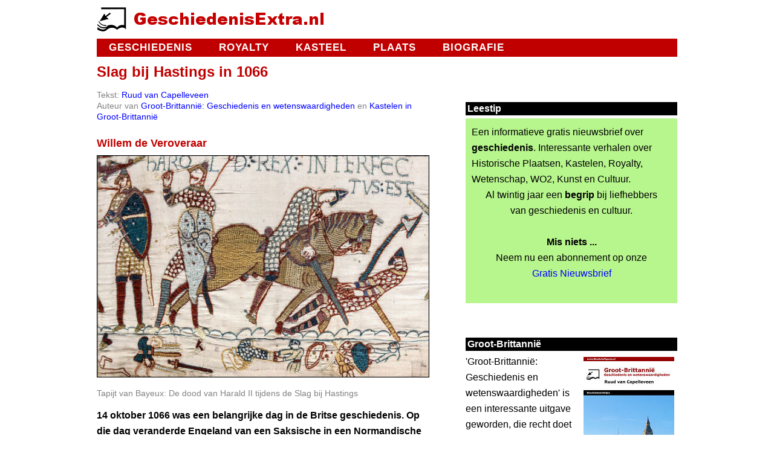

--- FILE ---
content_type: text/html
request_url: https://www.geschiedenisextra.nl/e/slag-bij-hastings.htm
body_size: 3468
content:
<!doctype html>
<html lang="nl">
<head>
<title>Slag bij Hastings in 1066</title>
<meta name="description" content="Op 14 oktober 1066 versloeg Willem de Veroveraar de Angelsaksische koning Harold II. De veldslag ging de geschiedenisboekjes in als de Slag bij Hastings, maar deze beslissende Normandische overwinning vond ongeveer tien kilometer ten noordwesten van Hastings plaats.">
<meta name="keywords" content="Slag bij Hastings,engeland,Groot-Brittanni&euml;,geschiedenis">
<link rel="canonical" href="https://www.geschiedenisextra.nl/e/slag-bij-hastings.htm" />
<meta name="rating" content="general">
<meta name="copyright" content="AbsoluteFigures.nl. All rights reserved.">
<meta name="viewport" content="width=device-width, initial-scale=1">
<meta charset="UTF-8" />
<meta name="robots" content="all follow" />
<!-- meta-extra -->
<!-- Google tag (gtag.js) -->
<script async src="https://www.googletagmanager.com/gtag/js?id=G-32F17H5R6M"></script>
<script>
  window.dataLayer = window.dataLayer || [];
  function gtag(){dataLayer.push(arguments);}
  gtag('js', new Date());

  gtag('config', 'G-32F17H5R6M');
</script>
<!-- meta-extra -->
<link rel="stylesheet" media="screen and (max-width: 597px)" href="https://www.geschiedenisextra.nl/2016-320.css" />
<link rel="stylesheet" media="screen and (min-width: 598px) and (max-width: 959px)" href="https://www.geschiedenisextra.nl/2016-600.css" />
<link rel="stylesheet" media="screen and (min-width: 960px)" href="https://www.geschiedenisextra.nl/2016-960.css" />
</head><body><div id="wrapper"><div id="main_container">
<!-- 2016-kop -->
<div id="header_container">
<a href="https://www.geschiedenisextra.nl/"><img src="https://www.geschiedenisextra.nl/img/gexlogo.gif" alt="Geschiedenis Extra" border="0" width="417" hspace="0" vspace="0" align="left" /></a>
<div id="hoofdmenu"><ul>
<li><a href="https://www.geschiedenisextra.nl/e/">Geschiedenis</a></li>
<li><a href="https://www.geschiedenisextra.nl/e/thema-koningshuis-engeland.htm">Royalty</a></li>
<li><a href="https://www.geschiedenisextra.nl/e/thema-kastelen-engeland.htm">Kasteel</a></li>
<li><a href="https://www.geschiedenisextra.nl/e/index-plaats.htm">Plaats</a></li>
<li><a href="https://www.geschiedenisextra.nl/e/index-biografie.htm">Biografie</a></li>
</ul></div>
</div><!-- eind header_container -->
<div class="tekst"><div id="koptitel">
<h1>Slag bij Hastings in 1066</h1>
</div><div id="links_container">

<div class="naam">Tekst: <a href="https://www.geschiedenisextra.nl/winkel/ruud-van-capelleveen.htm" title="Ruud van Capelleveen">Ruud van Capelleveen</a><br />
Auteur van <a href="https://www.geschiedenisextra.nl/winkel/groot-brittannie.htm" title="Groot-Brittanni&euml;">Groot-Brittanni&euml;: Geschiedenis en wetenswaardigheden</a> en <a href="https://www.geschiedenisextra.nl/winkel/kastelen-groot-brittannie.htm" title="Kastelen in Groot-Brittanni&euml;">Kastelen in Groot-Brittanni&euml;</a></div>

<h2>Willem de Veroveraar</h2>
<img src="https://www.geschiedenisextra.nl/gif/tapijt-van-bayeux-de-dood-van-harald-ii.jpg" alt="Slag bij Hastings" width="550" hspace="0" vspace="5" /><br clear="all" />
<div class="naam">Tapijt van Bayeux: De dood van Harald II tijdens de Slag bij Hastings</div>

<b>14 oktober 1066 was een belangrijke dag in de Britse geschiedenis. Op die dag veranderde Engeland van een Saksische in een Normandische staat. Willem de Veroveraar versloeg de Angelsaksische koning Harold II. De veldslag ging de geschiedenisboekjes in als de Slag bij Hastings, maar deze beslissende Normandische overwinning vond ongeveer tien kilometer ten noordwesten van Hastings plaats bij een plaatsje dat de toepasselijke naam Battle kreeg.</b><br />

<h2>Successieoorlog</h2>
<a href="https://www.geschiedenisextra.nl/e/willem-de-veroveraar.htm" title="Willem de Veroveraar">Willem de Veroveraar</a> kwam uit Normandi&euml; in het huidige Frankrijk. Hij stak met zijn leger het Kanaal over om zich te mengen in de opvolgingsstrijd die in Engeland was ontstaan na het overlijden van de kinderloze koning Eduard de Belijder. Toen Eduard de Belijder op 5 januari 1066 stierf, beweerde Harald dat de koning hem op zijn sterfbed had aangewezen als opvolger. Een dag later werd hij gekroond. Als gevolg hiervan besloot Willem de Veroveraar tot een aanval op Engeland, maar de voorbereiding kostte enige tijd.<br />

<h2>Stamford Bridge</h2>
Harold II van Engeland wordt ook wel Harold II Godwinson genoemd. Hij was de zoon van Godwin van Wessex en Gytha Thorkelsd&oacute;ttir, een vrouw uit de Deense adel. De positie van Harold II Godwinson werd bedreigd door zijn broer Tostig en de Noorse koning Harald Hardrada. Harald Hardrada en Tostig trokken met het Noorse leger naar York. Bij Fulford raakten zij in gevecht met het leger van de graven Edwin van Mercia en Morcar van Northumbria, die aan de zijde van koning Harold vochten. Tijdens de veldslag bij Fulford werd het Engelse leger verslagen. Vervolgens werden Harald Hardrada en Tostig bij het uitwisselen van gevangenen in Stamford Bridge in de val gelokt. Harald en Tostig sneuvelden in deze strijd.<br />

<h2>Dood koning Harald II</h2>
Door de dood van Tostig en Harald Hardrada in de Slag bij Stamford Bridge bleef Willem de Veroveraar als enige tegenstander van Harald II over. We weten niet hoeveel soldaten aan de Slag van Hastings deelnamen. Historici vermoeden dat Willem de Veroveraar beschikte over tienduizend soldaten. Harold II van Engeland trad hem met zevenduizend man tegemoet. De veldslag begon omstreeks negen uur in de ochtend. Het Engelse leger leed grote verliezen. Op 14 oktober 1066 sneuvelden bij Hastings duizenden soldaten, zoals de broers van Harold, Gyrth en Leofwine. De strijd werd beslist doordat koning Harald II door een pijl in het oog werd geraakt. Deze sc&egrave;ne is te zien op het <a href="https://www.geschiedenisextra.nl/e/tapijt-van-bayeux.htm" title="Tapijt van Bayeux">Tapijt van Bayeux</a>: een borduurwerk, dat zeventig meter lang en vijftig centimeter hoog is. Het toont de overwinning van Willem de Veroveraar bij de Slag bij Hastings.<br />

<div align="center"><br />
<a href="https://www.geschiedenisextra.nl/winkel/groot-brittannie.htm" title="Groot-Brittanni&euml;: Geschiedenis en wetenswaardigheden">
<img src="https://www.geschiedenisextra.nl/abfi/adv-feit-005-vk-groot-brittannie-150.jpg" alt="Groot-Brittanni&euml;: Geschiedenis en wetenswaardigheden" width="300" height="232" /><br clear="all" />
Lees: Groot-Brittanni&euml;: Geschiedenis en wetenswaardigheden</a><br /></div>

<h2>Kastelen</h2>
Willem de Veroveraar begon direct na zijn kroning in de <a href="https://www.geschiedenisextra.nl/e/westminster-abbey.htm" title="Westminster">Westminster</a> met de bouw van een groot aantal strategische punten kastelen. De eerste kastelen werden meestal op een berg in hout gebouwd, maar deze bouwsels werden al snel vervangen door een duurzamer stenen verdedigingswerk. Midden in deze vesting stond meestal een donjon, een vierkante hoge toren. Colchester Castle, Castle Rising, Norwich Castle, Stafford Castle en Tamworth Castle zijn daar goede voorbeelden van. In de belangrijkste stad van Engeland bouwde Willem de Veroveraar de <a href="https://www.geschiedenisextra.nl/e/tower-van-londen.htm" title="Tower van Londen">Tower van Londen</a>.<br />

<h2>PS</h2>
Wie leest weet meer en begrijpt beter. In onze <a href="https://laposta.nl/f/ssnjhqefc37f" title="gewaardeerde nieuwsbrief">gewaardeerde nieuwsbrief</a> schenken we regelmatig aandacht aan de geschiedenis en de indrukwekkende kastelen en landhuizen in Groot-Brittanni&euml;. Lees <a href="https://www.geschiedenisextra.nl/winkel/groot-brittannie.htm" title="Groot-Brittanni&euml;">Groot-Brittanni&euml;: Geschiedenis en Wetenswaardigheden</a> als u uw vakantie in Engeland wilt voorbereiden of meer wilt weten over de geschiedenis van dit interessante land. De Slag bij Hastings in 1066 komt ook voor in onze uitgave <a href="https://www.absolutefigures.nl/feitjes/groot-brittannie.htm" title="Groot-Brittanni&euml;: Geschiedenis en wetenswaardigheden">Groot-Brittanni&euml;: Geschiedenis en wetenswaardigheden</a>.<br />
<br />
Ontvang elke werkdag <a href="https://laposta.nl/f/ssnjhqefc37f" title="Gratis Nieuwsbrief">gratis geschiedenis per e-mail</a><br />
<h2>Meer Geschiedenisfeitjes</h2>
<a href="https://www.geschiedenisextra.nl/e/" title="Geschiedenis Engeland">Geschiedenis Engeland</a><br />

<br />
</div><!-- eind links_container -->
<div id="rechts_container">
<div class="kop3z">Leestip</div>
<div class="form">
Een informatieve gratis nieuwsbrief over <b>geschiedenis</b>. Interessante verhalen over Historische Plaatsen, Kastelen, Royalty, Wetenschap, WO2, Kunst en Cultuur.<br />
<div class="tekst" align="center">Al twintig jaar een <b>begrip</b> bij liefhebbers<br />
van geschiedenis en cultuur.<br />
<br /><b>Mis niets ...</b><br />
Neem nu een abonnement op onze<br />
<a href="https://laposta.nl/f/ssnjhqefc37f" title="Gratis Nieuwsbrief">Gratis Nieuwsbrief</a><br /></div>
<br /></div>
<br />
<div class="kop3z">Groot-Brittanni&euml;</div>
<img src="https://www.geschiedenisextra.nl/abfi/feit-005-vk-groot-brittannie-150.jpg" alt="Groot-Brittanni&euml;: Geschiedenis en wetenswaardigheden" width="150" height="212" align="right" hspace="5" vspace="5" />
'Groot-Brittanni&euml;: Geschiedenis en wetenswaardigheden' is een interessante uitgave geworden, die recht doet aan de vele facetten die zo kenmerkend zijn voor de Britse samenleving. Dit digitale boek brengt u in de stemming om ook zelf eens te gaan kijken en zal de lezers die Engeland al bezocht hebben toch nog verrassen met diepere inzichten. De vele afbeeldingen maken het lezen tot een groot feest: u ziet waar het over gaat.<br />
<a href="https://www.geschiedenisextra.nl/winkel/groot-brittannie.htm" title="Groot-Brittanni&euml;">Groot-Brittanni&euml;</a><br />
<br />
<br />
<div class="kop3z">Engelse koningen en koninginnen</div>
<img src="https://www.geschiedenisextra.nl/abfi/engelse-koningen-koninginnen-pfd.jpg" alt="Engelse koningen en koninginnen" width="150" height="200" align="right" />
Met deze uitgave over het Britse vorstenhuis komt u veel te weten: niet alleen over het wel en wee van alle Engelse koningen en koninginnen, maar ook over de tijd waarin zij leefden, de machtsstrijd waarin de koningen verwikkeld raakten en de oorlogen die zij voerden.<br />
Lees de belangrijkste feiten over <b>alle Britse koningen en koninginnen</b> vanaf Willem de Veroveraar.<br />
<a href="https://www.geschiedenisextra.nl/winkel/engelse-koningen-en-koninginnen.htm" title="Engelse koningen en koninginnen">Engelse koningen en koninginnen</a><br />
<br />
</div><!-- eind rechts_container -->
<div id="adbalk">
Betrouwbare informatie kost veel tijd en geld, maar dankzij onze <a href="https://www.geschiedenisextra.nl/winkel/" title="populaire producten">populaire producten</a> heeft u op onze website toch gratis toegang.
<br /><br />
</div>
<!-- abfi geschiedenis per land -->
<div align="center"><br />
<a href="https://www.geschiedenisextra.nl/winkel/geschiedenis-per-land.htm" title="Bekijk aanbiedingen Geschiedenis per land">
<img src="https://www.geschiedenisextra.nl/abfi/geschiedenis-per-land.jpg" alt="Bekijk aanbiedingen Geschiedenis per land" width="300" height="200" /></a><br /><br clear="all" /></div>
<div id="footer_container">
<div class="footer">
<b><a href="https://www.geschiedenisextra.nl/">Hoofdpagina</a></b> 
<a href="https://www.geschiedenisextra.nl/winkel/nieuwsbrief.htm">Nieuwsbrief</a> 
<a href="https://www.geschiedenisextra.nl/winkel/">Winkel</a><br />
<a href="https://www.geschiedenisextra.nl/nl/" title="Nederland">Nederland</a> 
<a href="https://www.geschiedenisextra.nl/d/" title="Duitsland">Duitsland</a> 
<a href="https://www.geschiedenisextra.nl/e/" title="Engeland">Engeland</a><br />
<a href="https://www.geschiedenisextra.nl/redactie.htm">Redactie</a><br />
<div class="copyr">GeschiedenisExtra.nl is een uitgave van Absolute Figures</div>
</div></div><!-- eind footer_container -->
</div><!-- eind tekst -->
</div><!-- eind main_container -->
</div><!-- eind wrapper -->
</body></html>

--- FILE ---
content_type: text/css
request_url: https://www.geschiedenisextra.nl/2016-960.css
body_size: 753
content:
body, html {padding:0; margin:5px; background:#fff;}


div#wrapper {width:960px; margin:0 auto; padding:0; text-align:left; background-color:white;}


#hoofdmenu ul{width:960px;font: bold 17px Arial;margin:0;margin-left: 0px; /*margin links eerste item*/padding: 0;list-style: none}

#hoofdmenu li{float: left;display: inline;margin: 0 2px 0 0;padding: 0;text-transform:uppercase}
#hoofdmenu a{float: left;display: block;color: white;margin: 0 2px 0 0; /*Margin between each menu item*/padding: 5px 20px;text-decoration: none;letter-spacing: 1px;background-color: #c00000; /*Default menu color*/border-bottom: 0px solid white}
#hoofdmenu a:hover{background-color: gray; /*Menu hover bgcolor*/}
#hoofdmenu #current a{ /*currently selected tab*/background-color: #c00000;border-color: #c00000}
#hoofdmenu #current a:hover{background-color: #ffffff; /*Menu hover bgcolor*/color: #c00000}


h1 {font-size: 24px;font-family: "Arial";font-weight: bold;color: #c00000;margin: 40px 10px 0px 0;padding:0;line-height: 30px}

h2 {font-size: 18px;font-family: "Arial";font-weight: bold;color: #c00000;margin:20px 0 0 0;padding:0;line-height: 30px}

div.tekst {font-weight: 300;font-size: 16px;font-family: "Arial";color: #000000;line-height: 26px}

div.tekst b {font-weight: 600}

div.tekst A {font-size: 16px;font-family: "Arial";color: #0000FF;line-height: 26px;text-decoration: none}

div.tekst A:link {font-size: 16px;font-family: "Arial";color: #0000FF;text-decoration: none}

div.tekst A:visited {font-size: 16px;font-family: "Arial";color: #0000FF;text-decoration: none}

div.tekst A:active {font-size: 16px;font-family: "Arial";color: #0000FF;text-decoration: none}

div.tekst A:hover {font-size: 16px;font-family: "Arial";color: #c00000;text-decoration: underline}

div.tekst ul{margin:0; margin-left: 20px; padding: 0; list-style: "bullet"}

div.tekst li{margin: 0 0 0 20px;padding:0}



div.tekst-abc {font-weight: 600;margin: 0 18px 0 0;font-size: 20x;font-family: "Arial";color: #000000;line-height: 36px}

div.tekst-abc A {font-size: 20px;margin: 0 18px 0 0;font-family: "Arial";color: #0000FF;line-height: 36px;text-decoration: none}

div.tekst-abc A:link {font-size: 20px;font-family: "Arial";color: #0000FF;text-decoration: none}

div.tekst-abc A:visited {font-size: 20px;font-family: "Arial";color: #0000FF;text-decoration: none}

div.tekst-abc A:active {font-size: 20px;font-family: "Arial";color: #0000FF;text-decoration: none}

div.tekst-abc A:hover {font-size: 20px;font-family: "Arial";color: #c00000;text-decoration: underline}


div.naam {font-size: 14px;font-family: "Arial";color: #828282;line-height: 18px;margin: 4px 0 15px 0}
div.naam A {font-size: 14px;font-family: "Arial";color: #0000FF;line-height: 18px;text-decoration: none}

div.naam A:link {font-size: 14px;font-family: "Arial";color: #0000FF;text-decoration: none}

div.naam A:visited {font-size: 14px;font-family: "Arial";color: #0000FF;text-decoration: none}

div.naam A:active {font-size: 14px;font-family: "Arial";color: #0000FF;text-decoration: none}

div.naam A:hover {font-size: 14px;font-family: "Arial";color: #c00000;text-decoration: underline}

div.form {background-color: #B7F58D;margin: 0px 0 16px 0;padding:10px 10px 10px 10px}


div.kop3z {font-size: 16px;font-family: "Arial";font-weight: bold;color: #FFFFFF;background-color: #000000;margin:15px 0 5px 0;padding: 0 0 0 3px;line-height: 22px}



div.footer {font-weight: 300;font-size: 16px;font-family: "Arial";color: #FFFFFF;line-height: 26px}

div.footer b {font-weight: 600}

div.footer A {font-size: 16px;font-family: "Arial";color: #FFFFFF;line-height: 26px;text-decoration: none}

div.footer A:link {font-size: 16px;font-family: "Arial";color: #FFFFFF;text-decoration: none}

div.footer A:visited {font-size: 16px;font-family: "Arial";color: #FFFFFF;text-decoration: none}

div.footer A:active {font-size: 16px;font-family: "Arial";color: #FFFFFF;text-decoration: none}

div.footer A:hover {font-size: 16px;font-family: "Arial";color: #FFFFFF;text-decoration: underline}

div.copyr {font-weight: 600;font-size: 16px;font-family: "Arial";background-color: #000000;color: #FFFFFF;line-height: 26px;margin: 20px 0 10px 0;padding: 0 5px 0 5px;}



#main_container{float: left;width: 960px;min-height: 100%;_height: 100%;margin: 0 0 50px 0;}

#header_container{width: 960px;max-height: 100%;margin: 0 0 5px 0;}

#hoofdmenu{background-color: #c00000;float: left;width: 960px;margin: 10px 0 10px 0;}

#adbalk{text-align:center;width: 960px;
clear: both;margin: 5px 0px 5px 0;}
#koptitel{
width: 960px;
clear: both;
text-align: left;
margin: 20px 0 10px 0;
}



#links_container{
float: left;
width: 560px;
}

#rechts_container{
float: right;
padding: 10px 0 0 50px;
width: 350px;
}

#footer_container{
width: 960px;
background-color: #404040;color: #FFFFFF;clear: both;

padding: 5px 0 15px 0;
text-align: center;
}






